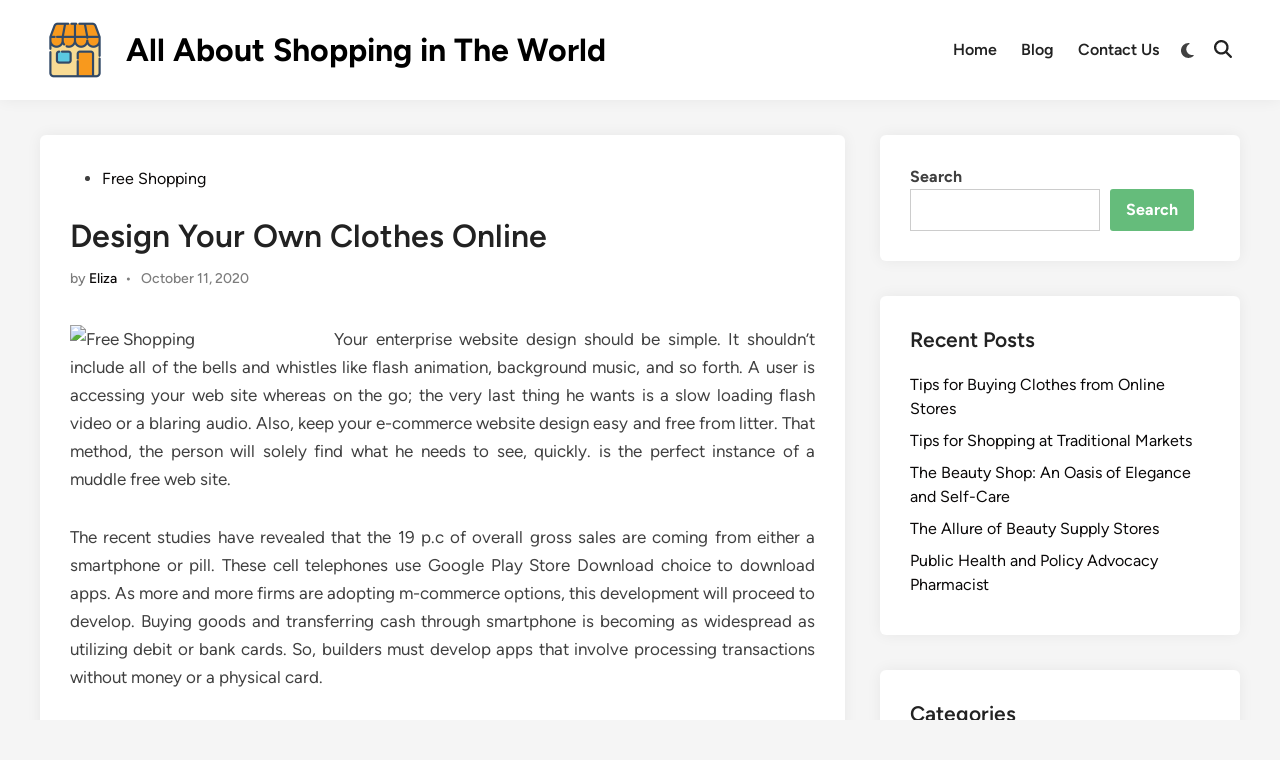

--- FILE ---
content_type: text/html; charset=UTF-8
request_url: https://signguyusa.com/design-your-own-clothes-online.html
body_size: 13404
content:
<!doctype html>
<html lang="en-US">
<head>
	<meta charset="UTF-8">
	<meta name="viewport" content="width=device-width, initial-scale=1">
	<link rel="profile" href="https://gmpg.org/xfn/11">

	<meta name='robots' content='index, follow, max-image-preview:large, max-snippet:-1, max-video-preview:-1' />

	<!-- This site is optimized with the Yoast SEO plugin v26.7 - https://yoast.com/wordpress/plugins/seo/ -->
	<title>Design Your Own Clothes Online - All About Shopping in The World</title>
	<link rel="canonical" href="https://signguyusa.com/design-your-own-clothes-online.html" />
	<meta property="og:locale" content="en_US" />
	<meta property="og:type" content="article" />
	<meta property="og:title" content="Design Your Own Clothes Online - All About Shopping in The World" />
	<meta property="og:description" content="Your enterprise website design should be simple. It shouldn&#8217;t include all of the bells and whistles &hellip; Design Your Own Clothes OnlineRead more" />
	<meta property="og:url" content="https://signguyusa.com/design-your-own-clothes-online.html" />
	<meta property="og:site_name" content="All About Shopping in The World" />
	<meta property="article:published_time" content="2020-10-11T19:00:11+00:00" />
	<meta property="og:image" content="http://thumbnails-visually.netdna-ssl.com/online-shopping-growth_54f16e43933f1_w250_h250.jpg" />
	<meta name="author" content="Eliza" />
	<meta name="twitter:card" content="summary_large_image" />
	<meta name="twitter:label1" content="Written by" />
	<meta name="twitter:data1" content="Eliza" />
	<meta name="twitter:label2" content="Est. reading time" />
	<meta name="twitter:data2" content="2 minutes" />
	<script type="application/ld+json" class="yoast-schema-graph">{"@context":"https://schema.org","@graph":[{"@type":"Article","@id":"https://signguyusa.com/design-your-own-clothes-online.html#article","isPartOf":{"@id":"https://signguyusa.com/design-your-own-clothes-online.html"},"author":{"name":"Eliza","@id":"/#/schema/person/14853a6eabf4d9ab40b666e31f8a0574"},"headline":"Design Your Own Clothes Online","datePublished":"2020-10-11T19:00:11+00:00","mainEntityOfPage":{"@id":"https://signguyusa.com/design-your-own-clothes-online.html"},"wordCount":402,"commentCount":0,"publisher":{"@id":"/#organization"},"image":{"@id":"https://signguyusa.com/design-your-own-clothes-online.html#primaryimage"},"thumbnailUrl":"http://thumbnails-visually.netdna-ssl.com/online-shopping-growth_54f16e43933f1_w250_h250.jpg","keywords":["clothes","design","online"],"articleSection":["Free Shopping"],"inLanguage":"en-US"},{"@type":"WebPage","@id":"https://signguyusa.com/design-your-own-clothes-online.html","url":"https://signguyusa.com/design-your-own-clothes-online.html","name":"Design Your Own Clothes Online - All About Shopping in The World","isPartOf":{"@id":"/#website"},"primaryImageOfPage":{"@id":"https://signguyusa.com/design-your-own-clothes-online.html#primaryimage"},"image":{"@id":"https://signguyusa.com/design-your-own-clothes-online.html#primaryimage"},"thumbnailUrl":"http://thumbnails-visually.netdna-ssl.com/online-shopping-growth_54f16e43933f1_w250_h250.jpg","datePublished":"2020-10-11T19:00:11+00:00","inLanguage":"en-US","potentialAction":[{"@type":"ReadAction","target":["https://signguyusa.com/design-your-own-clothes-online.html"]}]},{"@type":"ImageObject","inLanguage":"en-US","@id":"https://signguyusa.com/design-your-own-clothes-online.html#primaryimage","url":"http://thumbnails-visually.netdna-ssl.com/online-shopping-growth_54f16e43933f1_w250_h250.jpg","contentUrl":"http://thumbnails-visually.netdna-ssl.com/online-shopping-growth_54f16e43933f1_w250_h250.jpg"},{"@type":"WebSite","@id":"/#website","url":"/","name":"All About Shopping in The World","description":"","publisher":{"@id":"/#organization"},"potentialAction":[{"@type":"SearchAction","target":{"@type":"EntryPoint","urlTemplate":"/?s={search_term_string}"},"query-input":{"@type":"PropertyValueSpecification","valueRequired":true,"valueName":"search_term_string"}}],"inLanguage":"en-US"},{"@type":"Organization","@id":"/#organization","name":"All About Shopping in The World","url":"/","logo":{"@type":"ImageObject","inLanguage":"en-US","@id":"/#/schema/logo/image/","url":"https://signguyusa.com/wp-content/uploads/2025/06/1871436nb.png","contentUrl":"https://signguyusa.com/wp-content/uploads/2025/06/1871436nb.png","width":70,"height":70,"caption":"All About Shopping in The World"},"image":{"@id":"/#/schema/logo/image/"}},{"@type":"Person","@id":"/#/schema/person/14853a6eabf4d9ab40b666e31f8a0574","name":"Eliza","image":{"@type":"ImageObject","inLanguage":"en-US","@id":"/#/schema/person/image/","url":"https://secure.gravatar.com/avatar/3d7b79ec9cb52e5491e02c1f93392790c47e2bd8ee9d57b6138f8de344503189?s=96&d=mm&r=g","contentUrl":"https://secure.gravatar.com/avatar/3d7b79ec9cb52e5491e02c1f93392790c47e2bd8ee9d57b6138f8de344503189?s=96&d=mm&r=g","caption":"Eliza"},"sameAs":["https://signguyusa.com"],"url":"https://signguyusa.com/author/h312ud1"}]}</script>
	<!-- / Yoast SEO plugin. -->


<link rel="alternate" type="application/rss+xml" title="All About Shopping in The World &raquo; Feed" href="https://signguyusa.com/feed" />
<link rel="alternate" title="oEmbed (JSON)" type="application/json+oembed" href="https://signguyusa.com/wp-json/oembed/1.0/embed?url=https%3A%2F%2Fsignguyusa.com%2Fdesign-your-own-clothes-online.html" />
<link rel="alternate" title="oEmbed (XML)" type="text/xml+oembed" href="https://signguyusa.com/wp-json/oembed/1.0/embed?url=https%3A%2F%2Fsignguyusa.com%2Fdesign-your-own-clothes-online.html&#038;format=xml" />
<style id='wp-img-auto-sizes-contain-inline-css'>
img:is([sizes=auto i],[sizes^="auto," i]){contain-intrinsic-size:3000px 1500px}
/*# sourceURL=wp-img-auto-sizes-contain-inline-css */
</style>

<style id='wp-emoji-styles-inline-css'>

	img.wp-smiley, img.emoji {
		display: inline !important;
		border: none !important;
		box-shadow: none !important;
		height: 1em !important;
		width: 1em !important;
		margin: 0 0.07em !important;
		vertical-align: -0.1em !important;
		background: none !important;
		padding: 0 !important;
	}
/*# sourceURL=wp-emoji-styles-inline-css */
</style>
<link rel='stylesheet' id='wp-block-library-css' href='https://signguyusa.com/wp-includes/css/dist/block-library/style.min.css?ver=6.9' media='all' />
<style id='wp-block-categories-inline-css'>
.wp-block-categories{box-sizing:border-box}.wp-block-categories.alignleft{margin-right:2em}.wp-block-categories.alignright{margin-left:2em}.wp-block-categories.wp-block-categories-dropdown.aligncenter{text-align:center}.wp-block-categories .wp-block-categories__label{display:block;width:100%}
/*# sourceURL=https://signguyusa.com/wp-includes/blocks/categories/style.min.css */
</style>
<style id='wp-block-heading-inline-css'>
h1:where(.wp-block-heading).has-background,h2:where(.wp-block-heading).has-background,h3:where(.wp-block-heading).has-background,h4:where(.wp-block-heading).has-background,h5:where(.wp-block-heading).has-background,h6:where(.wp-block-heading).has-background{padding:1.25em 2.375em}h1.has-text-align-left[style*=writing-mode]:where([style*=vertical-lr]),h1.has-text-align-right[style*=writing-mode]:where([style*=vertical-rl]),h2.has-text-align-left[style*=writing-mode]:where([style*=vertical-lr]),h2.has-text-align-right[style*=writing-mode]:where([style*=vertical-rl]),h3.has-text-align-left[style*=writing-mode]:where([style*=vertical-lr]),h3.has-text-align-right[style*=writing-mode]:where([style*=vertical-rl]),h4.has-text-align-left[style*=writing-mode]:where([style*=vertical-lr]),h4.has-text-align-right[style*=writing-mode]:where([style*=vertical-rl]),h5.has-text-align-left[style*=writing-mode]:where([style*=vertical-lr]),h5.has-text-align-right[style*=writing-mode]:where([style*=vertical-rl]),h6.has-text-align-left[style*=writing-mode]:where([style*=vertical-lr]),h6.has-text-align-right[style*=writing-mode]:where([style*=vertical-rl]){rotate:180deg}
/*# sourceURL=https://signguyusa.com/wp-includes/blocks/heading/style.min.css */
</style>
<style id='wp-block-latest-posts-inline-css'>
.wp-block-latest-posts{box-sizing:border-box}.wp-block-latest-posts.alignleft{margin-right:2em}.wp-block-latest-posts.alignright{margin-left:2em}.wp-block-latest-posts.wp-block-latest-posts__list{list-style:none}.wp-block-latest-posts.wp-block-latest-posts__list li{clear:both;overflow-wrap:break-word}.wp-block-latest-posts.is-grid{display:flex;flex-wrap:wrap}.wp-block-latest-posts.is-grid li{margin:0 1.25em 1.25em 0;width:100%}@media (min-width:600px){.wp-block-latest-posts.columns-2 li{width:calc(50% - .625em)}.wp-block-latest-posts.columns-2 li:nth-child(2n){margin-right:0}.wp-block-latest-posts.columns-3 li{width:calc(33.33333% - .83333em)}.wp-block-latest-posts.columns-3 li:nth-child(3n){margin-right:0}.wp-block-latest-posts.columns-4 li{width:calc(25% - .9375em)}.wp-block-latest-posts.columns-4 li:nth-child(4n){margin-right:0}.wp-block-latest-posts.columns-5 li{width:calc(20% - 1em)}.wp-block-latest-posts.columns-5 li:nth-child(5n){margin-right:0}.wp-block-latest-posts.columns-6 li{width:calc(16.66667% - 1.04167em)}.wp-block-latest-posts.columns-6 li:nth-child(6n){margin-right:0}}:root :where(.wp-block-latest-posts.is-grid){padding:0}:root :where(.wp-block-latest-posts.wp-block-latest-posts__list){padding-left:0}.wp-block-latest-posts__post-author,.wp-block-latest-posts__post-date{display:block;font-size:.8125em}.wp-block-latest-posts__post-excerpt,.wp-block-latest-posts__post-full-content{margin-bottom:1em;margin-top:.5em}.wp-block-latest-posts__featured-image a{display:inline-block}.wp-block-latest-posts__featured-image img{height:auto;max-width:100%;width:auto}.wp-block-latest-posts__featured-image.alignleft{float:left;margin-right:1em}.wp-block-latest-posts__featured-image.alignright{float:right;margin-left:1em}.wp-block-latest-posts__featured-image.aligncenter{margin-bottom:1em;text-align:center}
/*# sourceURL=https://signguyusa.com/wp-includes/blocks/latest-posts/style.min.css */
</style>
<style id='wp-block-search-inline-css'>
.wp-block-search__button{margin-left:10px;word-break:normal}.wp-block-search__button.has-icon{line-height:0}.wp-block-search__button svg{height:1.25em;min-height:24px;min-width:24px;width:1.25em;fill:currentColor;vertical-align:text-bottom}:where(.wp-block-search__button){border:1px solid #ccc;padding:6px 10px}.wp-block-search__inside-wrapper{display:flex;flex:auto;flex-wrap:nowrap;max-width:100%}.wp-block-search__label{width:100%}.wp-block-search.wp-block-search__button-only .wp-block-search__button{box-sizing:border-box;display:flex;flex-shrink:0;justify-content:center;margin-left:0;max-width:100%}.wp-block-search.wp-block-search__button-only .wp-block-search__inside-wrapper{min-width:0!important;transition-property:width}.wp-block-search.wp-block-search__button-only .wp-block-search__input{flex-basis:100%;transition-duration:.3s}.wp-block-search.wp-block-search__button-only.wp-block-search__searchfield-hidden,.wp-block-search.wp-block-search__button-only.wp-block-search__searchfield-hidden .wp-block-search__inside-wrapper{overflow:hidden}.wp-block-search.wp-block-search__button-only.wp-block-search__searchfield-hidden .wp-block-search__input{border-left-width:0!important;border-right-width:0!important;flex-basis:0;flex-grow:0;margin:0;min-width:0!important;padding-left:0!important;padding-right:0!important;width:0!important}:where(.wp-block-search__input){appearance:none;border:1px solid #949494;flex-grow:1;font-family:inherit;font-size:inherit;font-style:inherit;font-weight:inherit;letter-spacing:inherit;line-height:inherit;margin-left:0;margin-right:0;min-width:3rem;padding:8px;text-decoration:unset!important;text-transform:inherit}:where(.wp-block-search__button-inside .wp-block-search__inside-wrapper){background-color:#fff;border:1px solid #949494;box-sizing:border-box;padding:4px}:where(.wp-block-search__button-inside .wp-block-search__inside-wrapper) .wp-block-search__input{border:none;border-radius:0;padding:0 4px}:where(.wp-block-search__button-inside .wp-block-search__inside-wrapper) .wp-block-search__input:focus{outline:none}:where(.wp-block-search__button-inside .wp-block-search__inside-wrapper) :where(.wp-block-search__button){padding:4px 8px}.wp-block-search.aligncenter .wp-block-search__inside-wrapper{margin:auto}.wp-block[data-align=right] .wp-block-search.wp-block-search__button-only .wp-block-search__inside-wrapper{float:right}
/*# sourceURL=https://signguyusa.com/wp-includes/blocks/search/style.min.css */
</style>
<style id='wp-block-search-theme-inline-css'>
.wp-block-search .wp-block-search__label{font-weight:700}.wp-block-search__button{border:1px solid #ccc;padding:.375em .625em}
/*# sourceURL=https://signguyusa.com/wp-includes/blocks/search/theme.min.css */
</style>
<style id='wp-block-tag-cloud-inline-css'>
.wp-block-tag-cloud{box-sizing:border-box}.wp-block-tag-cloud.aligncenter{justify-content:center;text-align:center}.wp-block-tag-cloud a{display:inline-block;margin-right:5px}.wp-block-tag-cloud span{display:inline-block;margin-left:5px;text-decoration:none}:root :where(.wp-block-tag-cloud.is-style-outline){display:flex;flex-wrap:wrap;gap:1ch}:root :where(.wp-block-tag-cloud.is-style-outline a){border:1px solid;font-size:unset!important;margin-right:0;padding:1ch 2ch;text-decoration:none!important}
/*# sourceURL=https://signguyusa.com/wp-includes/blocks/tag-cloud/style.min.css */
</style>
<style id='wp-block-group-inline-css'>
.wp-block-group{box-sizing:border-box}:where(.wp-block-group.wp-block-group-is-layout-constrained){position:relative}
/*# sourceURL=https://signguyusa.com/wp-includes/blocks/group/style.min.css */
</style>
<style id='wp-block-group-theme-inline-css'>
:where(.wp-block-group.has-background){padding:1.25em 2.375em}
/*# sourceURL=https://signguyusa.com/wp-includes/blocks/group/theme.min.css */
</style>
<style id='global-styles-inline-css'>
:root{--wp--preset--aspect-ratio--square: 1;--wp--preset--aspect-ratio--4-3: 4/3;--wp--preset--aspect-ratio--3-4: 3/4;--wp--preset--aspect-ratio--3-2: 3/2;--wp--preset--aspect-ratio--2-3: 2/3;--wp--preset--aspect-ratio--16-9: 16/9;--wp--preset--aspect-ratio--9-16: 9/16;--wp--preset--color--black: #000000;--wp--preset--color--cyan-bluish-gray: #abb8c3;--wp--preset--color--white: #ffffff;--wp--preset--color--pale-pink: #f78da7;--wp--preset--color--vivid-red: #cf2e2e;--wp--preset--color--luminous-vivid-orange: #ff6900;--wp--preset--color--luminous-vivid-amber: #fcb900;--wp--preset--color--light-green-cyan: #7bdcb5;--wp--preset--color--vivid-green-cyan: #00d084;--wp--preset--color--pale-cyan-blue: #8ed1fc;--wp--preset--color--vivid-cyan-blue: #0693e3;--wp--preset--color--vivid-purple: #9b51e0;--wp--preset--gradient--vivid-cyan-blue-to-vivid-purple: linear-gradient(135deg,rgb(6,147,227) 0%,rgb(155,81,224) 100%);--wp--preset--gradient--light-green-cyan-to-vivid-green-cyan: linear-gradient(135deg,rgb(122,220,180) 0%,rgb(0,208,130) 100%);--wp--preset--gradient--luminous-vivid-amber-to-luminous-vivid-orange: linear-gradient(135deg,rgb(252,185,0) 0%,rgb(255,105,0) 100%);--wp--preset--gradient--luminous-vivid-orange-to-vivid-red: linear-gradient(135deg,rgb(255,105,0) 0%,rgb(207,46,46) 100%);--wp--preset--gradient--very-light-gray-to-cyan-bluish-gray: linear-gradient(135deg,rgb(238,238,238) 0%,rgb(169,184,195) 100%);--wp--preset--gradient--cool-to-warm-spectrum: linear-gradient(135deg,rgb(74,234,220) 0%,rgb(151,120,209) 20%,rgb(207,42,186) 40%,rgb(238,44,130) 60%,rgb(251,105,98) 80%,rgb(254,248,76) 100%);--wp--preset--gradient--blush-light-purple: linear-gradient(135deg,rgb(255,206,236) 0%,rgb(152,150,240) 100%);--wp--preset--gradient--blush-bordeaux: linear-gradient(135deg,rgb(254,205,165) 0%,rgb(254,45,45) 50%,rgb(107,0,62) 100%);--wp--preset--gradient--luminous-dusk: linear-gradient(135deg,rgb(255,203,112) 0%,rgb(199,81,192) 50%,rgb(65,88,208) 100%);--wp--preset--gradient--pale-ocean: linear-gradient(135deg,rgb(255,245,203) 0%,rgb(182,227,212) 50%,rgb(51,167,181) 100%);--wp--preset--gradient--electric-grass: linear-gradient(135deg,rgb(202,248,128) 0%,rgb(113,206,126) 100%);--wp--preset--gradient--midnight: linear-gradient(135deg,rgb(2,3,129) 0%,rgb(40,116,252) 100%);--wp--preset--font-size--small: 13px;--wp--preset--font-size--medium: 20px;--wp--preset--font-size--large: 36px;--wp--preset--font-size--x-large: 42px;--wp--preset--spacing--20: 0.44rem;--wp--preset--spacing--30: 0.67rem;--wp--preset--spacing--40: 1rem;--wp--preset--spacing--50: 1.5rem;--wp--preset--spacing--60: 2.25rem;--wp--preset--spacing--70: 3.38rem;--wp--preset--spacing--80: 5.06rem;--wp--preset--shadow--natural: 6px 6px 9px rgba(0, 0, 0, 0.2);--wp--preset--shadow--deep: 12px 12px 50px rgba(0, 0, 0, 0.4);--wp--preset--shadow--sharp: 6px 6px 0px rgba(0, 0, 0, 0.2);--wp--preset--shadow--outlined: 6px 6px 0px -3px rgb(255, 255, 255), 6px 6px rgb(0, 0, 0);--wp--preset--shadow--crisp: 6px 6px 0px rgb(0, 0, 0);}:where(.is-layout-flex){gap: 0.5em;}:where(.is-layout-grid){gap: 0.5em;}body .is-layout-flex{display: flex;}.is-layout-flex{flex-wrap: wrap;align-items: center;}.is-layout-flex > :is(*, div){margin: 0;}body .is-layout-grid{display: grid;}.is-layout-grid > :is(*, div){margin: 0;}:where(.wp-block-columns.is-layout-flex){gap: 2em;}:where(.wp-block-columns.is-layout-grid){gap: 2em;}:where(.wp-block-post-template.is-layout-flex){gap: 1.25em;}:where(.wp-block-post-template.is-layout-grid){gap: 1.25em;}.has-black-color{color: var(--wp--preset--color--black) !important;}.has-cyan-bluish-gray-color{color: var(--wp--preset--color--cyan-bluish-gray) !important;}.has-white-color{color: var(--wp--preset--color--white) !important;}.has-pale-pink-color{color: var(--wp--preset--color--pale-pink) !important;}.has-vivid-red-color{color: var(--wp--preset--color--vivid-red) !important;}.has-luminous-vivid-orange-color{color: var(--wp--preset--color--luminous-vivid-orange) !important;}.has-luminous-vivid-amber-color{color: var(--wp--preset--color--luminous-vivid-amber) !important;}.has-light-green-cyan-color{color: var(--wp--preset--color--light-green-cyan) !important;}.has-vivid-green-cyan-color{color: var(--wp--preset--color--vivid-green-cyan) !important;}.has-pale-cyan-blue-color{color: var(--wp--preset--color--pale-cyan-blue) !important;}.has-vivid-cyan-blue-color{color: var(--wp--preset--color--vivid-cyan-blue) !important;}.has-vivid-purple-color{color: var(--wp--preset--color--vivid-purple) !important;}.has-black-background-color{background-color: var(--wp--preset--color--black) !important;}.has-cyan-bluish-gray-background-color{background-color: var(--wp--preset--color--cyan-bluish-gray) !important;}.has-white-background-color{background-color: var(--wp--preset--color--white) !important;}.has-pale-pink-background-color{background-color: var(--wp--preset--color--pale-pink) !important;}.has-vivid-red-background-color{background-color: var(--wp--preset--color--vivid-red) !important;}.has-luminous-vivid-orange-background-color{background-color: var(--wp--preset--color--luminous-vivid-orange) !important;}.has-luminous-vivid-amber-background-color{background-color: var(--wp--preset--color--luminous-vivid-amber) !important;}.has-light-green-cyan-background-color{background-color: var(--wp--preset--color--light-green-cyan) !important;}.has-vivid-green-cyan-background-color{background-color: var(--wp--preset--color--vivid-green-cyan) !important;}.has-pale-cyan-blue-background-color{background-color: var(--wp--preset--color--pale-cyan-blue) !important;}.has-vivid-cyan-blue-background-color{background-color: var(--wp--preset--color--vivid-cyan-blue) !important;}.has-vivid-purple-background-color{background-color: var(--wp--preset--color--vivid-purple) !important;}.has-black-border-color{border-color: var(--wp--preset--color--black) !important;}.has-cyan-bluish-gray-border-color{border-color: var(--wp--preset--color--cyan-bluish-gray) !important;}.has-white-border-color{border-color: var(--wp--preset--color--white) !important;}.has-pale-pink-border-color{border-color: var(--wp--preset--color--pale-pink) !important;}.has-vivid-red-border-color{border-color: var(--wp--preset--color--vivid-red) !important;}.has-luminous-vivid-orange-border-color{border-color: var(--wp--preset--color--luminous-vivid-orange) !important;}.has-luminous-vivid-amber-border-color{border-color: var(--wp--preset--color--luminous-vivid-amber) !important;}.has-light-green-cyan-border-color{border-color: var(--wp--preset--color--light-green-cyan) !important;}.has-vivid-green-cyan-border-color{border-color: var(--wp--preset--color--vivid-green-cyan) !important;}.has-pale-cyan-blue-border-color{border-color: var(--wp--preset--color--pale-cyan-blue) !important;}.has-vivid-cyan-blue-border-color{border-color: var(--wp--preset--color--vivid-cyan-blue) !important;}.has-vivid-purple-border-color{border-color: var(--wp--preset--color--vivid-purple) !important;}.has-vivid-cyan-blue-to-vivid-purple-gradient-background{background: var(--wp--preset--gradient--vivid-cyan-blue-to-vivid-purple) !important;}.has-light-green-cyan-to-vivid-green-cyan-gradient-background{background: var(--wp--preset--gradient--light-green-cyan-to-vivid-green-cyan) !important;}.has-luminous-vivid-amber-to-luminous-vivid-orange-gradient-background{background: var(--wp--preset--gradient--luminous-vivid-amber-to-luminous-vivid-orange) !important;}.has-luminous-vivid-orange-to-vivid-red-gradient-background{background: var(--wp--preset--gradient--luminous-vivid-orange-to-vivid-red) !important;}.has-very-light-gray-to-cyan-bluish-gray-gradient-background{background: var(--wp--preset--gradient--very-light-gray-to-cyan-bluish-gray) !important;}.has-cool-to-warm-spectrum-gradient-background{background: var(--wp--preset--gradient--cool-to-warm-spectrum) !important;}.has-blush-light-purple-gradient-background{background: var(--wp--preset--gradient--blush-light-purple) !important;}.has-blush-bordeaux-gradient-background{background: var(--wp--preset--gradient--blush-bordeaux) !important;}.has-luminous-dusk-gradient-background{background: var(--wp--preset--gradient--luminous-dusk) !important;}.has-pale-ocean-gradient-background{background: var(--wp--preset--gradient--pale-ocean) !important;}.has-electric-grass-gradient-background{background: var(--wp--preset--gradient--electric-grass) !important;}.has-midnight-gradient-background{background: var(--wp--preset--gradient--midnight) !important;}.has-small-font-size{font-size: var(--wp--preset--font-size--small) !important;}.has-medium-font-size{font-size: var(--wp--preset--font-size--medium) !important;}.has-large-font-size{font-size: var(--wp--preset--font-size--large) !important;}.has-x-large-font-size{font-size: var(--wp--preset--font-size--x-large) !important;}
/*# sourceURL=global-styles-inline-css */
</style>

<style id='classic-theme-styles-inline-css'>
/*! This file is auto-generated */
.wp-block-button__link{color:#fff;background-color:#32373c;border-radius:9999px;box-shadow:none;text-decoration:none;padding:calc(.667em + 2px) calc(1.333em + 2px);font-size:1.125em}.wp-block-file__button{background:#32373c;color:#fff;text-decoration:none}
/*# sourceURL=/wp-includes/css/classic-themes.min.css */
</style>
<link rel='stylesheet' id='hybridmag-style-css' href='https://signguyusa.com/wp-content/themes/hybridmag/style.css?ver=1.1.0' media='all' />
<link rel='stylesheet' id='hybridmag-font-figtree-css' href='https://signguyusa.com/wp-content/themes/hybridmag/assets/css/font-figtree.css' media='all' />
<link rel="https://api.w.org/" href="https://signguyusa.com/wp-json/" /><link rel="alternate" title="JSON" type="application/json" href="https://signguyusa.com/wp-json/wp/v2/posts/8751" /><link rel="EditURI" type="application/rsd+xml" title="RSD" href="https://signguyusa.com/xmlrpc.php?rsd" />
<meta name="generator" content="WordPress 6.9" />
<link rel='shortlink' href='https://signguyusa.com/?p=8751' />
<!-- MagenetMonetization V: 1.0.29.3--><!-- MagenetMonetization 1 --><!-- MagenetMonetization 1.1 -->
	<style type="text/css" id="hybridmag-custom-css">
		/* Custom CSS */
            :root {  }	</style>
	<link rel="icon" href="https://signguyusa.com/wp-content/uploads/2025/06/1871436nb.png" sizes="32x32" />
<link rel="icon" href="https://signguyusa.com/wp-content/uploads/2025/06/1871436nb.png" sizes="192x192" />
<link rel="apple-touch-icon" href="https://signguyusa.com/wp-content/uploads/2025/06/1871436nb.png" />
<meta name="msapplication-TileImage" content="https://signguyusa.com/wp-content/uploads/2025/06/1871436nb.png" />
		<style id="wp-custom-css">
			.post{ text-align: justify; }
		</style>
		</head>

<body class="wp-singular post-template-default single single-post postid-8751 single-format-standard wp-custom-logo wp-embed-responsive wp-theme-hybridmag hybridmag-wide hm-cl-sep hm-right-sidebar th-hm-es hm-h-de hm-footer-cols-3">

<div id="page" class="site">

	<a class="skip-link screen-reader-text" href="#primary">Skip to content</a>

	
	
<header id="masthead" class="site-header hide-header-search">

    
    <div class="hm-header-inner-wrapper">

        
        <div class="hm-header-inner hm-container">

            
        <div class="hm-header-inner-left">
                    </div>

    		<div class="site-branding-container">
							<div class="site-logo hm-light-mode-logo">
					<a href="https://signguyusa.com/" class="custom-logo-link" rel="home"><img width="70" height="70" src="https://signguyusa.com/wp-content/uploads/2025/06/1871436nb.png" class="custom-logo" alt="All About Shopping in The World" decoding="async" /></a>				</div>
			            
			<div class="site-branding">
										<p class="site-title"><a href="https://signguyusa.com/" rel="home">All About Shopping in The World</a></p>
									</div><!-- .site-branding -->
		</div><!-- .site-branding-container -->
		
            
            
            <nav id="site-navigation" class="main-navigation hm-menu desktop-only">
                <div class="menu-2nd-menus-container"><ul id="primary-menu" class="menu"><li id="menu-item-25" class="menu-item menu-item-type-custom menu-item-object-custom menu-item-home menu-item-25"><a href="https://signguyusa.com/">Home</a></li>
<li id="menu-item-27" class="menu-item menu-item-type-taxonomy menu-item-object-category menu-item-27"><a href="https://signguyusa.com/category/blog">Blog</a></li>
<li id="menu-item-26" class="menu-item menu-item-type-post_type menu-item-object-page menu-item-26"><a href="https://signguyusa.com/contact-us">Contact Us</a></li>
</ul></div>            </nav>

                <div class="hm-header-gadgets">
                        <div class="hm-light-dark-switch">
                <button 
                    class="hm-light-dark-toggle"
                    data-dark-text="Switch to dark mode" 
                    data-light-text="Switch to light mode"    
                >
                    <span class="screen-reader-text">Switch to dark mode</span>
                    <span class="hm-light-icon">
                        <svg aria-hidden="true" role="img" focusable="false" xmlns="http://www.w3.org/2000/svg" width="1em" height="1em" viewBox="0 0 512 512" class="hm-svg-icon"><path d="M256 0c-13.3 0-24 10.7-24 24l0 64c0 13.3 10.7 24 24 24s24-10.7 24-24l0-64c0-13.3-10.7-24-24-24zm0 400c-13.3 0-24 10.7-24 24l0 64c0 13.3 10.7 24 24 24s24-10.7 24-24l0-64c0-13.3-10.7-24-24-24zM488 280c13.3 0 24-10.7 24-24s-10.7-24-24-24l-64 0c-13.3 0-24 10.7-24 24s10.7 24 24 24l64 0zM112 256c0-13.3-10.7-24-24-24l-64 0c-13.3 0-24 10.7-24 24s10.7 24 24 24l64 0c13.3 0 24-10.7 24-24zM437 108.9c9.4-9.4 9.4-24.6 0-33.9s-24.6-9.4-33.9 0l-45.3 45.3c-9.4 9.4-9.4 24.6 0 33.9s24.6 9.4 33.9 0L437 108.9zM154.2 357.8c-9.4-9.4-24.6-9.4-33.9 0L75 403.1c-9.4 9.4-9.4 24.6 0 33.9s24.6 9.4 33.9 0l45.3-45.3c9.4-9.4 9.4-24.6 0-33.9zM403.1 437c9.4 9.4 24.6 9.4 33.9 0s9.4-24.6 0-33.9l-45.3-45.3c-9.4-9.4-24.6-9.4-33.9 0s-9.4 24.6 0 33.9L403.1 437zM154.2 154.2c9.4-9.4 9.4-24.6 0-33.9L108.9 75c-9.4-9.4-24.6-9.4-33.9 0s-9.4 24.6 0 33.9l45.3 45.3c9.4 9.4 24.6 9.4 33.9 0zM256 368a112 112 0 1 0 0-224 112 112 0 1 0 0 224z"></path></svg>                    </span>
                    <span class="hm-dark-icon">
                        <svg aria-hidden="true" role="img" focusable="false" xmlns="http://www.w3.org/2000/svg" width="1em" height="1em" viewBox="0 0 512 512" class="hm-svg-icon"><path d="M223.5 32C100 32 0 132.3 0 256S100 480 223.5 480c60.6 0 115.5-24.2 155.8-63.4c5-4.9 6.3-12.5 3.1-18.7s-10.1-9.7-17-8.5c-9.8 1.7-19.8 2.6-30.1 2.6c-96.9 0-175.5-78.8-175.5-176c0-65.8 36-123.1 89.3-153.3c6.1-3.5 9.2-10.5 7.7-17.3s-7.3-11.9-14.3-12.5c-6.3-.5-12.6-.8-19-.8z" /></svg>                    </span>
                </button>
            </div>
                    <div class="hm-search-container">
                <button 
                    class="hm-search-toggle"
                    aria-expanded="false"
                    data-open-text="Open Search"
                    data-close-text="Close Search"
                >
                    <span class="screen-reader-text">Open Search</span>
                    <span class="hm-search-icon"><svg aria-hidden="true" role="img" focusable="false" xmlns="http://www.w3.org/2000/svg" width="1em" height="1em" viewbox="0 0 512 512" class="hm-svg-icon"><path d="M416 208c0 45.9-14.9 88.3-40 122.7L502.6 457.4c12.5 12.5 12.5 32.8 0 45.3s-32.8 12.5-45.3 0L330.7 376c-34.4 25.2-76.8 40-122.7 40C93.1 416 0 322.9 0 208S93.1 0 208 0S416 93.1 416 208zM208 352a144 144 0 1 0 0-288 144 144 0 1 0 0 288z" /></svg></span>
                    <span class="hm-close-icon"><svg aria-hidden="true" role="img" focusable="false" xmlns="http://www.w3.org/2000/svg" width="1em" height="1em" viewBox="0 0 384 512" class="hm-svg-icon"><path d="M342.6 150.6c12.5-12.5 12.5-32.8 0-45.3s-32.8-12.5-45.3 0L192 210.7 86.6 105.4c-12.5-12.5-32.8-12.5-45.3 0s-12.5 32.8 0 45.3L146.7 256 41.4 361.4c-12.5 12.5-12.5 32.8 0 45.3s32.8 12.5 45.3 0L192 301.3 297.4 406.6c12.5 12.5 32.8 12.5 45.3 0s12.5-32.8 0-45.3L237.3 256 342.6 150.6z" /></svg></span>
                </button>
                <div class="hm-search-box" aria-expanded="false">
                    <form role="search" method="get" class="search-form" action="https://signguyusa.com/">
				<label>
					<span class="screen-reader-text">Search for:</span>
					<input type="search" class="search-field" placeholder="Search &hellip;" value="" name="s" />
				</label>
				<input type="submit" class="search-submit" value="Search" />
			</form>                </div><!-- hm-search-box -->
            </div><!-- hm-search-container -->
                </div>
            <div class="hm-header-inner-right">
                    </div>
            <button class="hm-mobile-menu-toggle">
            <span class="screen-reader-text">Main Menu</span>
            <svg aria-hidden="true" role="img" focusable="false" xmlns="http://www.w3.org/2000/svg" width="1em" height="1em" viewBox="0 0 448 512" class="hm-svg-icon"><path d="M0 96C0 78.3 14.3 64 32 64H416c17.7 0 32 14.3 32 32s-14.3 32-32 32H32C14.3 128 0 113.7 0 96zM0 256c0-17.7 14.3-32 32-32H416c17.7 0 32 14.3 32 32s-14.3 32-32 32H32c-17.7 0-32-14.3-32-32zM448 416c0 17.7-14.3 32-32 32H32c-17.7 0-32-14.3-32-32s14.3-32 32-32H416c17.7 0 32 14.3 32 32z" /></svg>        </button>
            
        </div><!-- .hm-header-inner -->

        
    </div><!-- .hm-header-inner-wrapper -->

    
</header><!-- #masthead -->
	
	<div id="content" class="site-content">

				
		<div class="content-area hm-container">

			
	<main id="primary" class="site-main">

		

<article id="post-8751" class="post-8751 post type-post status-publish format-standard hentry category-free-shopping tag-clothes tag-design tag-online hm-entry-single">

	
	
	<header class="entry-header">
		<span class="cat-links"><span class="screen-reader-text">Posted in</span><ul class="post-categories">
	<li><a href="https://signguyusa.com/category/free-shopping" class="cat-5" rel="category" >Free Shopping</a></li></ul></span><h1 class="entry-title">Design Your Own Clothes Online</h1><div class="entry-meta"><span class="byline">by <span class="author vcard"><a class="url fn n" href="https://signguyusa.com/author/h312ud1">Eliza</a></span></span><span class="hm-meta-sep">•</span><span class="posted-on"><a href="https://signguyusa.com/design-your-own-clothes-online.html" rel="bookmark"><time class="entry-date published updated" datetime="2020-10-11T19:00:11+00:00">October 11, 2020</time></a></span></div>	</header><!-- .entry-header -->

	
	<div class="entry-content">
		<p><img decoding="async" class='wp-post-image' style='float:left;margin-right:10px;' src="http://thumbnails-visually.netdna-ssl.com/online-shopping-growth_54f16e43933f1_w250_h250.jpg" width="254" alt="Free Shopping">Your enterprise website design should be simple. It shouldn&#8217;t include all of the bells and whistles like flash animation, background music, and so forth. A user is accessing your web site whereas on the go; the very last thing he wants is a slow loading flash video or a blaring audio. Also, keep your e-commerce website design easy and free from litter. That method, the person will solely find what he needs to see, quickly. is the perfect instance of a muddle free web site.</p>
<p>The recent studies have revealed that the 19 p.c of overall gross sales are coming from either a smartphone or pill. These cell telephones use Google Play Store Download choice to download apps. As more and more firms are adopting m-commerce options, this development will proceed to develop. Buying goods and transferring cash through smartphone is becoming as widespread as utilizing debit or bank cards. So, builders must develop apps that involve processing transactions without money or a physical card.</p>
<p>While the gameplay does sound fun, it turns into even better while you realise that you have a role to play in each (and I imply every) single detail of the sport. You need to not solely create the studio (like building a home in The Sims) but also take care of the careers of the film stars by making sure they&#8217;re spending their time wisely. If they really feel like life is getting too demanding, they&#8217;ll go off the rails just like actual actors do.</p>
<p>Green Man Gaming (GMG) is a UK based mostly digital retailer (however open to customers globally) for video games that allows folks to choose up an enormous range of prime titles at very aggressive prices. You&#8217;ll at all times find one thing on sale with Green Man Gaming. I went forward and reviewed eShops from 1and1 based in your feedback. I need this page to be best ecommerce purchasing cart software useful resource.</p>
<p>Personally, I had probably the most enjoyable with the a number of aspects, so it undoubtedly helps to have a buddy or two who&#8217;re additionally into Animal Crossing. Like The Sims, it is not a foul sport to play alone; I simply do not assume it is your best option. I love my 3DS, however typically it&#8217;s a exhausting console to search out games for, particularly in the life simulation video games genre.</p>
	</div><!-- .entry-content -->

					<footer class="entry-footer">
					<div class="hm-tag-list"><span class="hm-tagged">Tagged</span><span class="tags-links hm-tags-links"><a href="https://signguyusa.com/tag/clothes" rel="tag">clothes</a><a href="https://signguyusa.com/tag/design" rel="tag">design</a><a href="https://signguyusa.com/tag/online" rel="tag">online</a></span></div>				</footer><!-- .entry-footer -->
			
	
<div class="hm-author-bio">
            <div class="hm-author-image">
            <a href="https://signguyusa.com/author/h312ud1" rel="author">
                <img alt='' src='https://secure.gravatar.com/avatar/3d7b79ec9cb52e5491e02c1f93392790c47e2bd8ee9d57b6138f8de344503189?s=80&#038;d=mm&#038;r=g' srcset='https://secure.gravatar.com/avatar/3d7b79ec9cb52e5491e02c1f93392790c47e2bd8ee9d57b6138f8de344503189?s=160&#038;d=mm&#038;r=g 2x' class='avatar avatar-80 photo' height='80' width='80' decoding='async'/>            </a>
        </div>
        <div class="hm-author-content">
        <div class="hm-author-name"><a href="https://signguyusa.com/author/h312ud1" rel="author">Eliza</a></div>
        <div class="hm-author-description"></div>
        <a class="hm-author-link" href="https://signguyusa.com/author/h312ud1" rel="author">
            More by Eliza        </a>
    </div>
</div>
	
</article><!-- #post-8751 -->


	<nav class="navigation post-navigation" aria-label="Posts">
		<h2 class="screen-reader-text">Post navigation</h2>
		<div class="nav-links"><div class="nav-previous"><a href="https://signguyusa.com/purchase-options.html" rel="prev"><span class="posts-nav-text" aria-hidden="true">Previous Article</span> <span class="screen-reader-text">Previous article:</span> <br/><span class="post-title">Purchase Options</span></a></div><div class="nav-next"><a href="https://signguyusa.com/how-does-a-seller-decide-where-to-sell-online-4.html" rel="next"><span class="posts-nav-text" aria-hidden="true">Next Article</span> <span class="screen-reader-text">Next article:</span> <br/><span class="post-title">How Does A Seller Decide Where To Sell Online?</span></a></div></div>
	</nav>
	</main><!-- #main -->

<!-- MagenetMonetization 4 -->
<aside id="secondary" class="widget-area">
	<!-- MagenetMonetization 5 --><section id="block-2" class="widget widget_block widget_search"><form role="search" method="get" action="https://signguyusa.com/" class="wp-block-search__button-outside wp-block-search__text-button wp-block-search"    ><label class="wp-block-search__label" for="wp-block-search__input-1" >Search</label><div class="wp-block-search__inside-wrapper" ><input class="wp-block-search__input" id="wp-block-search__input-1" placeholder="" value="" type="search" name="s" required /><button aria-label="Search" class="wp-block-search__button wp-element-button" type="submit" >Search</button></div></form></section><!-- MagenetMonetization 5 --><section id="block-3" class="widget widget_block">
<div class="wp-block-group"><div class="wp-block-group__inner-container is-layout-flow wp-block-group-is-layout-flow">
<h2 class="wp-block-heading">Recent Posts</h2>


<ul class="wp-block-latest-posts__list wp-block-latest-posts"><li><a class="wp-block-latest-posts__post-title" href="https://signguyusa.com/tips-for-buying-clothes-from-online-stores.html">Tips for Buying Clothes from Online Stores</a></li>
<li><a class="wp-block-latest-posts__post-title" href="https://signguyusa.com/tips-for-shopping-at-traditional-markets.html">Tips for Shopping at Traditional Markets</a></li>
<li><a class="wp-block-latest-posts__post-title" href="https://signguyusa.com/the-beauty-shop-an-oasis-of-elegance-and-self-care.html">The Beauty Shop: An Oasis of Elegance and Self-Care</a></li>
<li><a class="wp-block-latest-posts__post-title" href="https://signguyusa.com/the-allure-of-beauty-supply-stores.html">The Allure of Beauty Supply Stores</a></li>
<li><a class="wp-block-latest-posts__post-title" href="https://signguyusa.com/public-health-and-policy-advocacy-pharmacist.html">Public Health and Policy Advocacy Pharmacist</a></li>
</ul></div></div>
</section><!-- MagenetMonetization 5 --><section id="block-6" class="widget widget_block">
<div class="wp-block-group"><div class="wp-block-group__inner-container is-layout-flow wp-block-group-is-layout-flow">
<h2 class="wp-block-heading">Categories</h2>


<ul class="wp-block-categories-list wp-block-categories">	<li class="cat-item cat-item-118"><a href="https://signguyusa.com/category/american-shop">American Shop</a>
</li>
	<li class="cat-item cat-item-107"><a href="https://signguyusa.com/category/article-base">Article Base</a>
</li>
	<li class="cat-item cat-item-312"><a href="https://signguyusa.com/category/beauty-shop">Beauty Shop</a>
</li>
	<li class="cat-item cat-item-138"><a href="https://signguyusa.com/category/best-shopping-websites">Best Shopping Websites</a>
</li>
	<li class="cat-item cat-item-5"><a href="https://signguyusa.com/category/free-shopping">Free Shopping</a>
</li>
	<li class="cat-item cat-item-9"><a href="https://signguyusa.com/category/google-shopping">Google Shopping</a>
</li>
	<li class="cat-item cat-item-119"><a href="https://signguyusa.com/category/home-shopping">Home Shopping</a>
</li>
	<li class="cat-item cat-item-76"><a href="https://signguyusa.com/category/online-buying-sites">Online Buying Sites</a>
</li>
	<li class="cat-item cat-item-106"><a href="https://signguyusa.com/category/online-market">Online Market</a>
</li>
	<li class="cat-item cat-item-77"><a href="https://signguyusa.com/category/online-purchase">Online Purchase</a>
</li>
	<li class="cat-item cat-item-17"><a href="https://signguyusa.com/category/online-shopping-clothes">Online Shopping Clothes</a>
</li>
	<li class="cat-item cat-item-22"><a href="https://signguyusa.com/category/online-shopping-networks">Online Shopping Networks</a>
</li>
	<li class="cat-item cat-item-32"><a href="https://signguyusa.com/category/online-shopping-shoes">Online Shopping Shoes</a>
</li>
	<li class="cat-item cat-item-81"><a href="https://signguyusa.com/category/online-shopping-websites">Online Shopping Websites</a>
</li>
	<li class="cat-item cat-item-36"><a href="https://signguyusa.com/category/shopping">Shopping</a>
</li>
	<li class="cat-item cat-item-38"><a href="https://signguyusa.com/category/shopping-beauty">Shopping Beauty</a>
</li>
	<li class="cat-item cat-item-49"><a href="https://signguyusa.com/category/shopping-images">Shopping Images</a>
</li>
	<li class="cat-item cat-item-117"><a href="https://signguyusa.com/category/shopping-mall">Shopping Mall</a>
</li>
	<li class="cat-item cat-item-97"><a href="https://signguyusa.com/category/shopping-online">Shopping Online</a>
</li>
	<li class="cat-item cat-item-53"><a href="https://signguyusa.com/category/shopping-online-usa">Shopping Online USA</a>
</li>
	<li class="cat-item cat-item-102"><a href="https://signguyusa.com/category/shopping-sites-online">Shopping Sites Online</a>
</li>
	<li class="cat-item cat-item-207"><a href="https://signguyusa.com/category/shopping-stores">Shopping Stores</a>
</li>
	<li class="cat-item cat-item-104"><a href="https://signguyusa.com/category/shopping-time">Shopping Time</a>
</li>
	<li class="cat-item cat-item-58"><a href="https://signguyusa.com/category/shopping-village">Shopping Village</a>
</li>
</ul></div></div>
</section><!-- MagenetMonetization 5 --><section id="nav_menu-2" class="widget widget_nav_menu"><h2 class="widget-title">About us</h2><div class="menu-contact-us-container"><ul id="menu-contact-us" class="menu"><li id="menu-item-21" class="menu-item menu-item-type-custom menu-item-object-custom menu-item-home menu-item-21"><a href="https://signguyusa.com/">Home</a></li>
<li id="menu-item-22" class="menu-item menu-item-type-post_type menu-item-object-page menu-item-22"><a href="https://signguyusa.com/contact-us">Contact Us</a></li>
<li id="menu-item-23" class="menu-item menu-item-type-post_type menu-item-object-page menu-item-23"><a href="https://signguyusa.com/disclosure-policy">Disclosure Policy</a></li>
<li id="menu-item-24" class="menu-item menu-item-type-post_type menu-item-object-page menu-item-24"><a href="https://signguyusa.com/sitemap">Sitemap</a></li>
</ul></div></section><!-- MagenetMonetization 5 --><section id="block-7" class="widget widget_block widget_tag_cloud"><p class="wp-block-tag-cloud"><a href="https://signguyusa.com/tag/amazon" class="tag-cloud-link tag-link-156 tag-link-position-1" style="font-size: 8pt;" aria-label="amazon (2 items)">amazon</a>
<a href="https://signguyusa.com/tag/based" class="tag-cloud-link tag-link-251 tag-link-position-2" style="font-size: 8pt;" aria-label="based (2 items)">based</a>
<a href="https://signguyusa.com/tag/beauty" class="tag-cloud-link tag-link-91 tag-link-position-3" style="font-size: 9.3125pt;" aria-label="beauty (3 items)">beauty</a>
<a href="https://signguyusa.com/tag/buying" class="tag-cloud-link tag-link-148 tag-link-position-4" style="font-size: 10.40625pt;" aria-label="buying (4 items)">buying</a>
<a href="https://signguyusa.com/tag/clothes" class="tag-cloud-link tag-link-169 tag-link-position-5" style="font-size: 8pt;" aria-label="clothes (2 items)">clothes</a>
<a href="https://signguyusa.com/tag/considered" class="tag-cloud-link tag-link-149 tag-link-position-6" style="font-size: 8pt;" aria-label="considered (2 items)">considered</a>
<a href="https://signguyusa.com/tag/consumers" class="tag-cloud-link tag-link-252 tag-link-position-7" style="font-size: 8pt;" aria-label="consumers (2 items)">consumers</a>
<a href="https://signguyusa.com/tag/economizing" class="tag-cloud-link tag-link-253 tag-link-position-8" style="font-size: 8pt;" aria-label="economizing (2 items)">economizing</a>
<a href="https://signguyusa.com/tag/fabrics" class="tag-cloud-link tag-link-150 tag-link-position-9" style="font-size: 8pt;" aria-label="fabrics (2 items)">fabrics</a>
<a href="https://signguyusa.com/tag/forecasts" class="tag-cloud-link tag-link-180 tag-link-position-10" style="font-size: 8pt;" aria-label="forecasts (2 items)">forecasts</a>
<a href="https://signguyusa.com/tag/formats" class="tag-cloud-link tag-link-254 tag-link-position-11" style="font-size: 8pt;" aria-label="formats (2 items)">formats</a>
<a href="https://signguyusa.com/tag/google" class="tag-cloud-link tag-link-8 tag-link-position-12" style="font-size: 9.3125pt;" aria-label="google (3 items)">google</a>
<a href="https://signguyusa.com/tag/great" class="tag-cloud-link tag-link-52 tag-link-position-13" style="font-size: 10.40625pt;" aria-label="great (4 items)">great</a>
<a href="https://signguyusa.com/tag/images" class="tag-cloud-link tag-link-231 tag-link-position-14" style="font-size: 8pt;" aria-label="images (2 items)">images</a>
<a href="https://signguyusa.com/tag/india" class="tag-cloud-link tag-link-31 tag-link-position-15" style="font-size: 10.40625pt;" aria-label="india (4 items)">india</a>
<a href="https://signguyusa.com/tag/internet" class="tag-cloud-link tag-link-187 tag-link-position-16" style="font-size: 8pt;" aria-label="internet (2 items)">internet</a>
<a href="https://signguyusa.com/tag/jstor" class="tag-cloud-link tag-link-255 tag-link-position-17" style="font-size: 8pt;" aria-label="jstor (2 items)">jstor</a>
<a href="https://signguyusa.com/tag/largest" class="tag-cloud-link tag-link-83 tag-link-position-18" style="font-size: 9.3125pt;" aria-label="largest (3 items)">largest</a>
<a href="https://signguyusa.com/tag/london" class="tag-cloud-link tag-link-127 tag-link-position-19" style="font-size: 8pt;" aria-label="london (2 items)">london</a>
<a href="https://signguyusa.com/tag/malls" class="tag-cloud-link tag-link-47 tag-link-position-20" style="font-size: 11.28125pt;" aria-label="malls (5 items)">malls</a>
<a href="https://signguyusa.com/tag/market" class="tag-cloud-link tag-link-262 tag-link-position-21" style="font-size: 8pt;" aria-label="market (2 items)">market</a>
<a href="https://signguyusa.com/tag/model" class="tag-cloud-link tag-link-256 tag-link-position-22" style="font-size: 8pt;" aria-label="model (2 items)">model</a>
<a href="https://signguyusa.com/tag/money" class="tag-cloud-link tag-link-21 tag-link-position-23" style="font-size: 9.3125pt;" aria-label="money (3 items)">money</a>
<a href="https://signguyusa.com/tag/online" class="tag-cloud-link tag-link-16 tag-link-position-24" style="font-size: 21.125pt;" aria-label="online (47 items)">online</a>
<a href="https://signguyusa.com/tag/photos" class="tag-cloud-link tag-link-48 tag-link-position-25" style="font-size: 9.3125pt;" aria-label="photos (3 items)">photos</a>
<a href="https://signguyusa.com/tag/places" class="tag-cloud-link tag-link-57 tag-link-position-26" style="font-size: 8pt;" aria-label="places (2 items)">places</a>
<a href="https://signguyusa.com/tag/prices" class="tag-cloud-link tag-link-33 tag-link-position-27" style="font-size: 9.3125pt;" aria-label="prices (3 items)">prices</a>
<a href="https://signguyusa.com/tag/products" class="tag-cloud-link tag-link-93 tag-link-position-28" style="font-size: 8pt;" aria-label="products (2 items)">products</a>
<a href="https://signguyusa.com/tag/purchase" class="tag-cloud-link tag-link-78 tag-link-position-29" style="font-size: 8pt;" aria-label="purchase (2 items)">purchase</a>
<a href="https://signguyusa.com/tag/retail" class="tag-cloud-link tag-link-175 tag-link-position-30" style="font-size: 9.3125pt;" aria-label="retail (3 items)">retail</a>
<a href="https://signguyusa.com/tag/sales" class="tag-cloud-link tag-link-96 tag-link-position-31" style="font-size: 9.3125pt;" aria-label="sales (3 items)">sales</a>
<a href="https://signguyusa.com/tag/shoes" class="tag-cloud-link tag-link-34 tag-link-position-32" style="font-size: 9.3125pt;" aria-label="shoes (3 items)">shoes</a>
<a href="https://signguyusa.com/tag/shopping" class="tag-cloud-link tag-link-10 tag-link-position-33" style="font-size: 22pt;" aria-label="shopping (56 items)">shopping</a>
<a href="https://signguyusa.com/tag/shopping1" class="tag-cloud-link tag-link-228 tag-link-position-34" style="font-size: 8pt;" aria-label="shopping1 (2 items)">shopping1</a>
<a href="https://signguyusa.com/tag/singapore" class="tag-cloud-link tag-link-110 tag-link-position-35" style="font-size: 8pt;" aria-label="singapore (2 items)">singapore</a>
<a href="https://signguyusa.com/tag/sites" class="tag-cloud-link tag-link-134 tag-link-position-36" style="font-size: 13.140625pt;" aria-label="sites (8 items)">sites</a>
<a href="https://signguyusa.com/tag/store" class="tag-cloud-link tag-link-154 tag-link-position-37" style="font-size: 8pt;" aria-label="store (2 items)">store</a>
<a href="https://signguyusa.com/tag/stores" class="tag-cloud-link tag-link-82 tag-link-position-38" style="font-size: 9.3125pt;" aria-label="stores (3 items)">stores</a>
<a href="https://signguyusa.com/tag/strategy" class="tag-cloud-link tag-link-39 tag-link-position-39" style="font-size: 8pt;" aria-label="strategy (2 items)">strategy</a>
<a href="https://signguyusa.com/tag/street" class="tag-cloud-link tag-link-40 tag-link-position-40" style="font-size: 9.3125pt;" aria-label="street (3 items)">street</a>
<a href="https://signguyusa.com/tag/things" class="tag-cloud-link tag-link-160 tag-link-position-41" style="font-size: 8pt;" aria-label="things (2 items)">things</a>
<a href="https://signguyusa.com/tag/traditional" class="tag-cloud-link tag-link-152 tag-link-position-42" style="font-size: 8pt;" aria-label="traditional (2 items)">traditional</a>
<a href="https://signguyusa.com/tag/village" class="tag-cloud-link tag-link-64 tag-link-position-43" style="font-size: 11.28125pt;" aria-label="village (5 items)">village</a>
<a href="https://signguyusa.com/tag/website" class="tag-cloud-link tag-link-84 tag-link-position-44" style="font-size: 8pt;" aria-label="website (2 items)">website</a>
<a href="https://signguyusa.com/tag/where" class="tag-cloud-link tag-link-125 tag-link-position-45" style="font-size: 9.3125pt;" aria-label="where (3 items)">where</a></p></section></aside><!-- #secondary -->
<!-- wmm d -->	</div><!-- .hm-container -->
	</div><!-- .site-content -->

	
<footer id="colophon" class="site-footer">

    
<div class="hm-footer-widget-area">
    <div class="hm-container hm-footer-widgets-inner">
        <div class="hm-footer-column">
            <!-- MagenetMonetization 5 --><section id="block-8" class="widget widget_block"><a href="https://signguyusa.com/">Shop</a></section>        </div><!-- .hm-footer-column -->

                    <div class="hm-footer-column">
                            </div><!-- .hm-footer-column -->
        
                    <div class="hm-footer-column">
                            </div><!-- .hm-footer-column -->
        
            </div><!-- .hm-footer-widgets-inner -->
</div><!-- .hm-footer-widget-area -->
    <div class="hm-footer-bottom">
            
    <div class="hm-container hm-footer-bottom-content">

        
        <div class="hm-footer-copyright">
            Copyright &#169; 2026 <a href="https://signguyusa.com/" title="All About Shopping in The World" >All About Shopping in The World</a>.        </div><!-- .hm-footer-copyright -->

                <div class="hm-designer-credit">
            Powered by <a href="https://wordpress.org" target="_blank">WordPress</a> and <a href="https://themezhut.com/themes/hybridmag/" target="_blank">HybridMag</a>.        </div><!-- .hm-designer-credit" -->
    
        </div><!-- .hm-container -->

        </div><!-- .hm-footer-bottom -->

</footer><!-- #colophon -->
</div><!-- #page -->

<aside id="hm-mobile-sidebar" class="hm-mobile-sidebar">

	
	<div class="hm-mobile-sb-top">

		
		<button class="hm-mobile-menu-toggle">
			<span class="screen-reader-text">Close</span>
			<svg aria-hidden="true" role="img" focusable="false" xmlns="http://www.w3.org/2000/svg" width="1em" height="1em" viewBox="0 0 384 512" class="hm-svg-icon"><path d="M342.6 150.6c12.5-12.5 12.5-32.8 0-45.3s-32.8-12.5-45.3 0L192 210.7 86.6 105.4c-12.5-12.5-32.8-12.5-45.3 0s-12.5 32.8 0 45.3L146.7 256 41.4 361.4c-12.5 12.5-12.5 32.8 0 45.3s32.8 12.5 45.3 0L192 301.3 297.4 406.6c12.5 12.5 32.8 12.5 45.3 0s12.5-32.8 0-45.3L237.3 256 342.6 150.6z" /></svg>		</button>

	</div>

	
	<div class="hm-mobile-menu-main hm-mobile-menu">
		<div class="menu-2nd-menus-container"><ul id="primary-menu" class="menu"><li class="menu-item menu-item-type-custom menu-item-object-custom menu-item-home menu-item-25"><a href="https://signguyusa.com/">Home</a></li>
<li class="menu-item menu-item-type-taxonomy menu-item-object-category menu-item-27"><a href="https://signguyusa.com/category/blog">Blog</a></li>
<li class="menu-item menu-item-type-post_type menu-item-object-page menu-item-26"><a href="https://signguyusa.com/contact-us">Contact Us</a></li>
</ul></div>	</div>

	
	
	            <div class="hm-light-dark-switch">
                <button 
                    class="hm-light-dark-toggle"
                    data-dark-text="Switch to dark mode" 
                    data-light-text="Switch to light mode"    
                >
                    <span class="screen-reader-text">Switch to dark mode</span>
                    <span class="hm-light-icon">
                        <svg aria-hidden="true" role="img" focusable="false" xmlns="http://www.w3.org/2000/svg" width="1em" height="1em" viewBox="0 0 512 512" class="hm-svg-icon"><path d="M256 0c-13.3 0-24 10.7-24 24l0 64c0 13.3 10.7 24 24 24s24-10.7 24-24l0-64c0-13.3-10.7-24-24-24zm0 400c-13.3 0-24 10.7-24 24l0 64c0 13.3 10.7 24 24 24s24-10.7 24-24l0-64c0-13.3-10.7-24-24-24zM488 280c13.3 0 24-10.7 24-24s-10.7-24-24-24l-64 0c-13.3 0-24 10.7-24 24s10.7 24 24 24l64 0zM112 256c0-13.3-10.7-24-24-24l-64 0c-13.3 0-24 10.7-24 24s10.7 24 24 24l64 0c13.3 0 24-10.7 24-24zM437 108.9c9.4-9.4 9.4-24.6 0-33.9s-24.6-9.4-33.9 0l-45.3 45.3c-9.4 9.4-9.4 24.6 0 33.9s24.6 9.4 33.9 0L437 108.9zM154.2 357.8c-9.4-9.4-24.6-9.4-33.9 0L75 403.1c-9.4 9.4-9.4 24.6 0 33.9s24.6 9.4 33.9 0l45.3-45.3c9.4-9.4 9.4-24.6 0-33.9zM403.1 437c9.4 9.4 24.6 9.4 33.9 0s9.4-24.6 0-33.9l-45.3-45.3c-9.4-9.4-24.6-9.4-33.9 0s-9.4 24.6 0 33.9L403.1 437zM154.2 154.2c9.4-9.4 9.4-24.6 0-33.9L108.9 75c-9.4-9.4-24.6-9.4-33.9 0s-9.4 24.6 0 33.9l45.3 45.3c9.4 9.4 24.6 9.4 33.9 0zM256 368a112 112 0 1 0 0-224 112 112 0 1 0 0 224z"></path></svg>                    </span>
                    <span class="hm-dark-icon">
                        <svg aria-hidden="true" role="img" focusable="false" xmlns="http://www.w3.org/2000/svg" width="1em" height="1em" viewBox="0 0 512 512" class="hm-svg-icon"><path d="M223.5 32C100 32 0 132.3 0 256S100 480 223.5 480c60.6 0 115.5-24.2 155.8-63.4c5-4.9 6.3-12.5 3.1-18.7s-10.1-9.7-17-8.5c-9.8 1.7-19.8 2.6-30.1 2.6c-96.9 0-175.5-78.8-175.5-176c0-65.8 36-123.1 89.3-153.3c6.1-3.5 9.2-10.5 7.7-17.3s-7.3-11.9-14.3-12.5c-6.3-.5-12.6-.8-19-.8z" /></svg>                    </span>
                </button>
            </div>
        	
</aside><!-- .hm-mobile-sidebar -->
<script type="text/javascript">
<!--
var _acic={dataProvider:10};(function(){var e=document.createElement("script");e.type="text/javascript";e.async=true;e.src="https://www.acint.net/aci.js";var t=document.getElementsByTagName("script")[0];t.parentNode.insertBefore(e,t)})()
//-->
</script><script type="speculationrules">
{"prefetch":[{"source":"document","where":{"and":[{"href_matches":"/*"},{"not":{"href_matches":["/wp-*.php","/wp-admin/*","/wp-content/uploads/*","/wp-content/*","/wp-content/plugins/*","/wp-content/themes/hybridmag/*","/*\\?(.+)"]}},{"not":{"selector_matches":"a[rel~=\"nofollow\"]"}},{"not":{"selector_matches":".no-prefetch, .no-prefetch a"}}]},"eagerness":"conservative"}]}
</script>
<script id="hybridmag-main-js-extra">
var hybridmagAdminSettings = {"darkModeDefault":""};
//# sourceURL=hybridmag-main-js-extra
</script>
<script src="https://signguyusa.com/wp-content/themes/hybridmag/assets/js/main.js?ver=1.1.0" id="hybridmag-main-js"></script>
<script id="wp-emoji-settings" type="application/json">
{"baseUrl":"https://s.w.org/images/core/emoji/17.0.2/72x72/","ext":".png","svgUrl":"https://s.w.org/images/core/emoji/17.0.2/svg/","svgExt":".svg","source":{"concatemoji":"https://signguyusa.com/wp-includes/js/wp-emoji-release.min.js?ver=6.9"}}
</script>
<script type="module">
/*! This file is auto-generated */
const a=JSON.parse(document.getElementById("wp-emoji-settings").textContent),o=(window._wpemojiSettings=a,"wpEmojiSettingsSupports"),s=["flag","emoji"];function i(e){try{var t={supportTests:e,timestamp:(new Date).valueOf()};sessionStorage.setItem(o,JSON.stringify(t))}catch(e){}}function c(e,t,n){e.clearRect(0,0,e.canvas.width,e.canvas.height),e.fillText(t,0,0);t=new Uint32Array(e.getImageData(0,0,e.canvas.width,e.canvas.height).data);e.clearRect(0,0,e.canvas.width,e.canvas.height),e.fillText(n,0,0);const a=new Uint32Array(e.getImageData(0,0,e.canvas.width,e.canvas.height).data);return t.every((e,t)=>e===a[t])}function p(e,t){e.clearRect(0,0,e.canvas.width,e.canvas.height),e.fillText(t,0,0);var n=e.getImageData(16,16,1,1);for(let e=0;e<n.data.length;e++)if(0!==n.data[e])return!1;return!0}function u(e,t,n,a){switch(t){case"flag":return n(e,"\ud83c\udff3\ufe0f\u200d\u26a7\ufe0f","\ud83c\udff3\ufe0f\u200b\u26a7\ufe0f")?!1:!n(e,"\ud83c\udde8\ud83c\uddf6","\ud83c\udde8\u200b\ud83c\uddf6")&&!n(e,"\ud83c\udff4\udb40\udc67\udb40\udc62\udb40\udc65\udb40\udc6e\udb40\udc67\udb40\udc7f","\ud83c\udff4\u200b\udb40\udc67\u200b\udb40\udc62\u200b\udb40\udc65\u200b\udb40\udc6e\u200b\udb40\udc67\u200b\udb40\udc7f");case"emoji":return!a(e,"\ud83e\u1fac8")}return!1}function f(e,t,n,a){let r;const o=(r="undefined"!=typeof WorkerGlobalScope&&self instanceof WorkerGlobalScope?new OffscreenCanvas(300,150):document.createElement("canvas")).getContext("2d",{willReadFrequently:!0}),s=(o.textBaseline="top",o.font="600 32px Arial",{});return e.forEach(e=>{s[e]=t(o,e,n,a)}),s}function r(e){var t=document.createElement("script");t.src=e,t.defer=!0,document.head.appendChild(t)}a.supports={everything:!0,everythingExceptFlag:!0},new Promise(t=>{let n=function(){try{var e=JSON.parse(sessionStorage.getItem(o));if("object"==typeof e&&"number"==typeof e.timestamp&&(new Date).valueOf()<e.timestamp+604800&&"object"==typeof e.supportTests)return e.supportTests}catch(e){}return null}();if(!n){if("undefined"!=typeof Worker&&"undefined"!=typeof OffscreenCanvas&&"undefined"!=typeof URL&&URL.createObjectURL&&"undefined"!=typeof Blob)try{var e="postMessage("+f.toString()+"("+[JSON.stringify(s),u.toString(),c.toString(),p.toString()].join(",")+"));",a=new Blob([e],{type:"text/javascript"});const r=new Worker(URL.createObjectURL(a),{name:"wpTestEmojiSupports"});return void(r.onmessage=e=>{i(n=e.data),r.terminate(),t(n)})}catch(e){}i(n=f(s,u,c,p))}t(n)}).then(e=>{for(const n in e)a.supports[n]=e[n],a.supports.everything=a.supports.everything&&a.supports[n],"flag"!==n&&(a.supports.everythingExceptFlag=a.supports.everythingExceptFlag&&a.supports[n]);var t;a.supports.everythingExceptFlag=a.supports.everythingExceptFlag&&!a.supports.flag,a.supports.everything||((t=a.source||{}).concatemoji?r(t.concatemoji):t.wpemoji&&t.twemoji&&(r(t.twemoji),r(t.wpemoji)))});
//# sourceURL=https://signguyusa.com/wp-includes/js/wp-emoji-loader.min.js
</script>

<div class="mads-block"></div></body>
</html>
<div class="mads-block"></div>

<!-- Page cached by LiteSpeed Cache 7.7 on 2026-01-18 09:01:12 -->